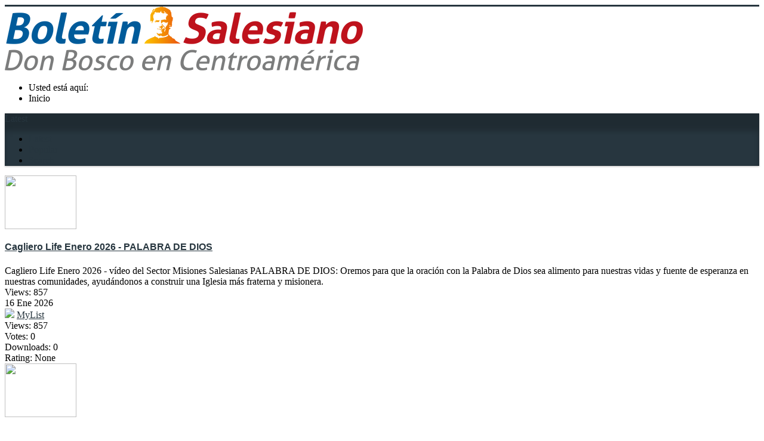

--- FILE ---
content_type: text/html; charset=utf-8
request_url: https://www.boletinsalesiano.info/component/videoflow/latest
body_size: 5776
content:
<!DOCTYPE html>
<html xmlns="http://www.w3.org/1999/xhtml" xml:lang="es-es" lang="es-es" dir="ltr">
<head>
    <script src="//e.issuu.com/embed.js"></script>
	<meta name="viewport" content="width=device-width, initial-scale=1.0" />
	  <base href="https://www.boletinsalesiano.info/component/videoflow/latest" />
  <meta http-equiv="content-type" content="text/html; charset=utf-8" />
  <meta name="keywords" content="latest media, video, watch, share, rate" />
  <meta name="description" content="Latest media - view, comment, share" />
  <meta name="generator" content="VideoFlow Multimedia System V.1.2.2" />
  <title>Latest media</title>
  <link rel="stylesheet" href="https://www.boletinsalesiano.info/components/com_videoflow/views/videoflow/tmpl/css/videoflow.css" type="text/css" />
  <link rel="stylesheet" href="https://www.boletinsalesiano.info/components/com_videoflow/views/videoflow/tmpl/colorbox/classic/colorbox.css" type="text/css" />
  <link rel="stylesheet" href="https://www.boletinsalesiano.info/components/com_videoflow/views/videoflow/tmpl/css/simple.css" type="text/css" />
  <link rel="stylesheet" href="/templates/protostar/css/grid.css" type="text/css" />
  <link rel="stylesheet" href="/templates/protostar/css/template.css" type="text/css" />
  <link rel="stylesheet" href="/templates/protostar/fonts/roboto/roboto.css" type="text/css" />
  <link rel="stylesheet" href="/templates/protostar/css/font-awesome.min.css" type="text/css" />
  <link rel="stylesheet" href="/templates/protostar/css/style.css?v=1.5" type="text/css" />
  <style type="text/css">
.vf_thumb, .vf_dthumb {
         width:120px;
         height:90px; 
         position:relative;         
        }
@media (min-width: 480px) and (max-width: 767px) {
   .vfmobtitle {
   width: 60% !important;
   float:left !important;
   }
   
   .vfmobthumb {
   width: 30% !important;
   float:left !important;
   margin-right: 20px
   }
   
  .vf_thumb {
   width: 100%;
   max-width:120px;
   height:auto;
   float:left; 
   position:relative;   
  }
  
  .vfinfolist{
  width:50%;
  float:left;
  }
}
  
@media (max-width: 479px){
  
  .vfmess{
  width: 80%;
  }
  
  .vf_thumb {
   width:100%;
   max-width:240px;
   height:auto; 
   align:left; 
   position:relative;   
  }
  
  .vf_rating{
  clear:both;
  float:left;
  margin:auto;
  text-align:center;
  width:100%;
  }
  
  .mod_vfshare{
  text-align:center;
  width:48%
  margin: 0px;
  }
  
  .vfinfolist{
  width:50%;
  float:left;
  }
  
  .vfleft{
  float:left;
  margin-left:0px;
  }
  
  .vfright{
  float:right;
  margin-right: 0px;
  }
  
  #vfrate{
  float:left;
  }
  
  #vfresp{
  float:right;
  }
  
  .vfnophone, .vjs-volume-control, .vjs-mute-control, .vjs-fullscreen-control {
  display: none;
  width: 0px !important;
  }
  
  .vfw90{
  width:100%;
  }
}
  </style>
  <script src="https://www.boletinsalesiano.info/components/com_videoflow/utilities/js/fupload.js" type="text/javascript"></script>
  <script src="/media/jui/js/jquery.min.js" type="text/javascript"></script>
  <script src="/media/jui/js/jquery-noconflict.js" type="text/javascript"></script>
  <script src="/media/jui/js/jquery-migrate.min.js" type="text/javascript"></script>
  <script src="/media/jui/js/bootstrap.min.js" type="text/javascript"></script>
  <script src="https://www.boletinsalesiano.info/components/com_videoflow/views/videoflow/tmpl/colorbox/jquery.vfstyle.js" type="text/javascript"></script>
  <script src="https://www.boletinsalesiano.info/components/com_videoflow/views/videoflow/tmpl/colorbox/jquery.colorbox.js" type="text/javascript"></script>
  <script src="/templates/protostar/js/template.js" type="text/javascript"></script>
  <script type="text/javascript">

      jQuery(document).ready(function() {
      jQuery('a.vf_mbox').colorbox({rel:'vf_mbox', current:'{current}/{total}', previous:'Previous', next:'Next', close:'Close', scrolling:false, iframe:true, vfstylePlugin:true,applyStyle:true, innerWidth:648, innerHeight:420});
      jQuery('a.vmodal-vflow').colorbox({current:'{current}/{total}', previous:'Previous', next:'Next', close:'Close', scrolling:true, iframe:true, innerWidth:648, innerHeight:420});});jQuery(document).ready(function(){
	jQuery('.hasTooltip').tooltip({"html": true,"container": "body"});
});
  </script>

				<link href='//fonts.googleapis.com/css?family=Open+Sans:400,600,700,800,300' rel='stylesheet' type='text/css' />
		<style type="text/css">
			h1,h2,h3,h4,h5,h6,.site-title{
				font-family: 'Open Sans:400,600,700,800,300', sans-serif;
			}
		</style>
				<style type="text/css">
		body.site
		{
			border-top: 3px solid #27363f;
			background-color: #ffffff		}
		a
		{
			color: #27363f;
		}
		.navbar-inner, .nav-list > .active > a, .nav-list > .active > a:hover, .dropdown-menu li > a:hover, .dropdown-menu .active > a, .dropdown-menu .active > a:hover, .nav-pills > .active > a, .nav-pills > .active > a:hover,
		.btn-primary
		{
			background: #27363f;
		}
		.navbar-inner
		{
			-moz-box-shadow: 0 1px 3px rgba(0, 0, 0, .25), inset 0 -1px 0 rgba(0, 0, 0, .1), inset 0 30px 10px rgba(0, 0, 0, .2);
			-webkit-box-shadow: 0 1px 3px rgba(0, 0, 0, .25), inset 0 -1px 0 rgba(0, 0, 0, .1), inset 0 30px 10px rgba(0, 0, 0, .2);
			box-shadow: 0 1px 3px rgba(0, 0, 0, .25), inset 0 -1px 0 rgba(0, 0, 0, .1), inset 0 30px 10px rgba(0, 0, 0, .2);
		}
	</style>
		<!--[if lt IE 9]>
		<script src="/media/jui/js/html5.js"></script>
	<![endif]-->

<link rel="shortcut icon" href="/favicon.png" type="image/png" />
  
<!-- Global site tag (gtag.js) - Google Analytics -->
<script async src="https://www.googletagmanager.com/gtag/js?id=UA-19196598-2"></script>

  <script>
window.dataLayer = window.dataLayer || [];
function gtag(){dataLayer.push(arguments);}
gtag('js', new Date());
gtag('config', 'UA-19196598-2');
gtag('config', 'G-HYQ6RVQR90');
gtag('config', 'G-G6FN0J3VS3');
</script>
  

<!-- BEGIN Advanced Google Analytics - http://deconf.com/advanced-google-analytics-joomla/ -->

<script type="text/javascript">
  (function(i,s,o,g,r,a,m){i['GoogleAnalyticsObject']=r;i[r]=i[r]||function(){
  (i[r].q=i[r].q||[]).push(arguments)},i[r].l=1*new Date();a=s.createElement(o),
  m=s.getElementsByTagName(o)[0];a.async=1;a.src=g;m.parentNode.insertBefore(a,m)
  })(window,document,'script','//www.google-analytics.com/analytics.js','ga');
  ga('create', 'G-G6FN0J3VS3', 'auto');  
  
ga('require', 'displayfeatures');
ga('send', 'pageview');
</script>
<!-- END Advanced Google Analytics -->


</head>
<script>
  (function(i,s,o,g,r,a,m){i['GoogleAnalyticsObject']=r;i[r]=i[r]||function(){
  (i[r].q=i[r].q||[]).push(arguments)},i[r].l=1*new Date();a=s.createElement(o),
  m=s.getElementsByTagName(o)[0];a.async=1;a.src=g;m.parentNode.insertBefore(a,m)
  })(window,document,'script','//www.google-analytics.com/analytics.js','ga');

  ga('create', 'UA-19196598-2', 'auto');
  ga('send', 'pageview');

</script>
<body class="site com_videoflow view- layout-simple task-latest">
<div id="fb-root"></div>
<script>(function(d, s, id) {
  var js, fjs = d.getElementsByTagName(s)[0];
  if (d.getElementById(id)) return;
  js = d.createElement(s); js.id = id;
  js.src = "//connect.facebook.net/es_LA/sdk.js#xfbml=1&version=v2.4&appId=248490385188768";
  fjs.parentNode.insertBefore(js, fjs);
}(document, 'script', 'facebook-jssdk'));</script>
	<!-- Body -->
	<div class="body">
		<div class="container">
			<!-- Header -->
			<header class="header" role="banner">
				<div class="header-inner clearfix">
					<a class="brand pull-left" href="/">
						<img src="https://www.boletinsalesiano.info/images/logo.png" alt="Boletín Salesiano" />											</a>
					<div class="header-search pull-right">
						
					</div>
				</div>
			</header>
							<nav class="navigation" role="navigation">
					<div class="navbar pull-left">
						<a class="btn btn-navbar collapsed" data-toggle="collapse" data-target=".nav-collapse">
							<span class="icon-bar"></span>
							<span class="icon-bar"></span>
							<span class="icon-bar"></span>
						</a>
					</div>
					<div class="nav-collapse">
						
<ul itemscope itemtype="http://schema.org/BreadcrumbList" class="breadcrumb">
			<li class="active">
			Usted está aquí: &#160;
		</li>
	
				<li itemprop="itemListElement" itemscope itemtype="http://schema.org/ListItem" class="active">
				<span itemprop="name">
					Inicio				</span>
				<meta itemprop="position" content="1">
			</li>
		</ul>

					</div>
				</nav>
						
			<div class="row-fluid">
								<main id="content" role="main" class="span12">
					<!-- Begin Content -->
					
					<div id="system-message-container">
	</div>

					<!-- VideoFlow Main Container-->
<div class="container-fluid">
  <div class="row-fluid">
      <!-- VideoFlow content area -->  
		<div class="span12">  
         <div id="vmess" class="vfmess"></div>     
        <!-- VideoFlow header and navigation -->  
    <!-- Start menu 1 -->	    
             <div class="navbar"> 
          <div class="navbar-inner">
            <div class="container-fluid"> 
                                <a class="brand hidden-desktop">Latest</a>
                    
                <a class="btn btn-navbar" data-toggle="collapse" data-target=".nav-collapse">
                  <span class="icon-bar"></span>
                  <span class="icon-bar"></span>
                  <span class="icon-bar"></span>
                </a>
                <div class="nav-collapse collapse" role="navigation">
				 <ul class="nav"><li class="active" ><a href="https://www.boletinsalesiano.info/index.php?option=com_videoflow&task=latest&layout=simple">Latest</a></li><li class="" ><a href="https://www.boletinsalesiano.info/index.php?option=com_videoflow&task=popular&layout=simple">Popular</a></li><li class="" ><a href="https://www.boletinsalesiano.info/index.php?option=com_videoflow&task=search&layout=simple">Search</a></li></ul>              </div>
			</div>
		  </div>
		</div>
	  
		<!-- End menu 1 -->
		<!-- Start Menu 2 --> 
		    <!-- End Menu2 --> 
 
		<!-- Start banner section-->
			
    <!-- End banner section -->
<!-- End VideoFlow header and navigation-->
					               
    <!-- START ITEM BOX -->
		<div class="row-fluid vfitem-margin-b"> 
			<div class="span3 vfmobthumb" style="position:relative;">
					 <a href="/component/videoflow/play/785-cagliero-life-enero-2026-palabra-de-dios?tmpl=component&amp;layout=lightbox" rel="width:648,height:420" id="vf_mbox1000000" class="vf_mbox" title="Cagliero Life Enero 2026 - PALABRA DE DIOS">
                   <div class="vf_thumb"><img class="vf_thumb thumbnail" src="http://img.youtube.com/vi/UjjPrbTuWfg/0.jpg"/></div>
                   <div class="vflowBoxDesc vf_mbox1000000"></div></a>			</div>
			<div class="span7">
				<div class="vfpfix">
						<div>
							<h4 class="vftopmargin0">
								<a href="/component/videoflow/latest/785-cagliero-life-enero-2026-palabra-de-dios" >Cagliero Life Enero 2026 - PALABRA DE DIOS</a>							</h4> 
						</div>
					<div class="clearfix vfjustify">
						Cagliero Life Enero 2026 - vídeo del Sector Misiones Salesianas PALABRA DE DIOS: Oremos para que la oración con la Palabra de Dios sea alimento para nuestras vidas y fuente de esperanza en nuestras comunidades, ayudándonos a construir una Iglesia más fraterna y misionera.						
					</div>
					<div class="row-fluid visible-phone muted">
											<div class="vfhalf pull-left">
							Views:							857						</div>
										</div>
					<div class="row-fluid muted">
											<div class="vfhalf pull-left"> 
							16 Ene 2026						</div>
											<div class="vfhalf pull-left">
							<img class="vf_tools_icons" src="https://www.boletinsalesiano.info/components/com_videoflow/views/videoflow/tmpl/images/tools/grey/add.gif" />
							<a href="/component/videoflow/add/785-cagliero-life-enero-2026-palabra-de-dios" class="vmodal-vflow" "data-width="600" data-height="400" >
							MyList							</a>
						</div>
										</div>
				</div>
			</div>
			 
				<div class="span2 hidden-phone muted">
											<div class="clearfix">
							<font class="vflist6">
							Views:							</font>
							<font class="vflist5">
							857							</font>
						</div>
											<div class="clearfix">
							<font class="vflist6">
							Votes:							</font>
							<font class="vflist5">
							0							</font>
						</div>
											<div class="clearfix">
							<font class="vflist6">
							Downloads:							</font>
							<font class="vflist5">
							0							</font>
						</div>
											<div class="clearfix">
							<font class="vflist6">
							 Rating:							</font>
							<font class="vflist5">
							 None 
							</font>
						</div>
									</div>
					</div>	        
         <!--END ITEM BOX-->
	    <!-- START ITEM BOX -->
		<div class="row-fluid vfitem-margin-b"> 
			<div class="span3 vfmobthumb" style="position:relative;">
					 <a href="/component/videoflow/play/784-cagliero-life-diciembre-2025-relanzar-la-paz?tmpl=component&amp;layout=lightbox" rel="width:648,height:420" id="vf_mbox1000001" class="vf_mbox" title="Cagliero Life Diciembre 2025 - RELANZAR LA PAZ">
                   <div class="vf_thumb"><img class="vf_thumb thumbnail" src="http://img.youtube.com/vi/ZGGpCyWs_zY/0.jpg"/></div>
                   <div class="vflowBoxDesc vf_mbox1000001"></div></a>			</div>
			<div class="span7">
				<div class="vfpfix">
						<div>
							<h4 class="vftopmargin0">
								<a href="/component/videoflow/latest/784-cagliero-life-diciembre-2025-relanzar-la-paz" >Cagliero Life Diciembre 2025 - RELANZAR LA PAZ</a>							</h4> 
						</div>
					<div class="clearfix vfjustify">
						Cagliero Life Diciembre 2025 - vídeo Misiones Salesianas RELANZAR LA PAZ Relancemos la paz, transformando nuestras presencias salesianas en faros de esperanza para el mundo.						
					</div>
					<div class="row-fluid visible-phone muted">
											<div class="vfhalf pull-left">
							Views:							4714						</div>
										</div>
					<div class="row-fluid muted">
											<div class="vfhalf pull-left"> 
							10 Dic 2025						</div>
											<div class="vfhalf pull-left">
							<img class="vf_tools_icons" src="https://www.boletinsalesiano.info/components/com_videoflow/views/videoflow/tmpl/images/tools/grey/add.gif" />
							<a href="/component/videoflow/add/784-cagliero-life-diciembre-2025-relanzar-la-paz" class="vmodal-vflow" "data-width="600" data-height="400" >
							MyList							</a>
						</div>
										</div>
				</div>
			</div>
			 
				<div class="span2 hidden-phone muted">
											<div class="clearfix">
							<font class="vflist6">
							Views:							</font>
							<font class="vflist5">
							4714							</font>
						</div>
											<div class="clearfix">
							<font class="vflist6">
							Votes:							</font>
							<font class="vflist5">
							0							</font>
						</div>
											<div class="clearfix">
							<font class="vflist6">
							Downloads:							</font>
							<font class="vflist5">
							0							</font>
						</div>
											<div class="clearfix">
							<font class="vflist6">
							 Rating:							</font>
							<font class="vflist5">
							 None 
							</font>
						</div>
									</div>
					</div>	        
         <!--END ITEM BOX-->
	    <!-- START ITEM BOX -->
		<div class="row-fluid vfitem-margin-b"> 
			<div class="span3 vfmobthumb" style="position:relative;">
					 <a href="/component/videoflow/play/783-cagliero-life-noviembre-2025-repensar-el-espiritu-misionero?tmpl=component&amp;layout=lightbox" rel="width:648,height:420" id="vf_mbox1000002" class="vf_mbox" title="Cagliero Life Noviembre 2025 - REPENSAR el ESPÍRITU MISIONERO">
                   <div class="vf_thumb"><img class="vf_thumb thumbnail" src="http://img.youtube.com/vi/PN5WA0eRV_Y/0.jpg"/></div>
                   <div class="vflowBoxDesc vf_mbox1000002"></div></a>			</div>
			<div class="span7">
				<div class="vfpfix">
						<div>
							<h4 class="vftopmargin0">
								<a href="/component/videoflow/latest/783-cagliero-life-noviembre-2025-repensar-el-espiritu-misionero" >Cagliero Life Noviembre 2025 - REPENSAR el ESPÍRITU MISIONERO</a>							</h4> 
						</div>
					<div class="clearfix vfjustify">
						Cagliero Life Noviembre 2025 -REPENSAR el ESPÍRITU MISIONERO Este mes rezamos por nuestros nuevos misioneros. Repensemos la misión y redescubramos el amor apasionado que hace que cada salesiano sea un misionero, llevando el fuego de Don Bosco en nuestros corazones.<br />
						
					</div>
					<div class="row-fluid visible-phone muted">
											<div class="vfhalf pull-left">
							Views:							5074						</div>
										</div>
					<div class="row-fluid muted">
											<div class="vfhalf pull-left"> 
							14 Nov 2025						</div>
											<div class="vfhalf pull-left">
							<img class="vf_tools_icons" src="https://www.boletinsalesiano.info/components/com_videoflow/views/videoflow/tmpl/images/tools/grey/add.gif" />
							<a href="/component/videoflow/add/783-cagliero-life-noviembre-2025-repensar-el-espiritu-misionero" class="vmodal-vflow" "data-width="600" data-height="400" >
							MyList							</a>
						</div>
										</div>
				</div>
			</div>
			 
				<div class="span2 hidden-phone muted">
											<div class="clearfix">
							<font class="vflist6">
							Views:							</font>
							<font class="vflist5">
							5074							</font>
						</div>
											<div class="clearfix">
							<font class="vflist6">
							Votes:							</font>
							<font class="vflist5">
							0							</font>
						</div>
											<div class="clearfix">
							<font class="vflist6">
							Downloads:							</font>
							<font class="vflist5">
							0							</font>
						</div>
											<div class="clearfix">
							<font class="vflist6">
							 Rating:							</font>
							<font class="vflist5">
							 None 
							</font>
						</div>
									</div>
					</div>	        
         <!--END ITEM BOX-->
	    <!-- START ITEM BOX -->
		<div class="row-fluid vfitem-margin-b"> 
			<div class="span3 vfmobthumb" style="position:relative;">
					 <a href="/component/videoflow/play/782-ans-news-video-septiembre-de-2025-es?tmpl=component&amp;layout=lightbox" rel="width:648,height:420" id="vf_mbox1000003" class="vf_mbox" title="ANS NEWS VÍDEO - SEPTIEMBRE DE 2025 | ES">
                   <div class="vf_thumb"><img class="vf_thumb thumbnail" src="http://img.youtube.com/vi/e3GW2pCLIw4/0.jpg"/></div>
                   <div class="vflowBoxDesc vf_mbox1000003"></div></a>			</div>
			<div class="span7">
				<div class="vfpfix">
						<div>
							<h4 class="vftopmargin0">
								<a href="/component/videoflow/latest/782-ans-news-video-septiembre-de-2025-es" >ANS NEWS VÍDEO - SEPTIEMBRE DE 2025 | ES</a>							</h4> 
						</div>
					<div class="clearfix vfjustify">
						Bienvenidos a la edición de septiembre del vídeo ANS News con interesantes noticias del mundo salesiano.						
					</div>
					<div class="row-fluid visible-phone muted">
											<div class="vfhalf pull-left">
							Views:							13659						</div>
										</div>
					<div class="row-fluid muted">
											<div class="vfhalf pull-left"> 
							14 Oct 2025						</div>
											<div class="vfhalf pull-left">
							<img class="vf_tools_icons" src="https://www.boletinsalesiano.info/components/com_videoflow/views/videoflow/tmpl/images/tools/grey/add.gif" />
							<a href="/component/videoflow/add/782-ans-news-video-septiembre-de-2025-es" class="vmodal-vflow" "data-width="600" data-height="400" >
							MyList							</a>
						</div>
										</div>
				</div>
			</div>
			 
				<div class="span2 hidden-phone muted">
											<div class="clearfix">
							<font class="vflist6">
							Views:							</font>
							<font class="vflist5">
							13659							</font>
						</div>
											<div class="clearfix">
							<font class="vflist6">
							Votes:							</font>
							<font class="vflist5">
							0							</font>
						</div>
											<div class="clearfix">
							<font class="vflist6">
							Downloads:							</font>
							<font class="vflist5">
							0							</font>
						</div>
											<div class="clearfix">
							<font class="vflist6">
							 Rating:							</font>
							<font class="vflist5">
							 None 
							</font>
						</div>
									</div>
					</div>	        
         <!--END ITEM BOX-->
	    <!-- START ITEM BOX -->
		<div class="row-fluid vfitem-margin-b"> 
			<div class="span3 vfmobthumb" style="position:relative;">
					 <a href="/component/videoflow/play/781-cagliero-life-octubre-2025-tradiciones?tmpl=component&amp;layout=lightbox" rel="width:648,height:420" id="vf_mbox1000004" class="vf_mbox" title="Cagliero Life Octubre 2025 - TRADICIONES">
                   <div class="vf_thumb"><img class="vf_thumb thumbnail" src="http://img.youtube.com/vi/e1d81zbD1Gs/0.jpg"/></div>
                   <div class="vflowBoxDesc vf_mbox1000004"></div></a>			</div>
			<div class="span7">
				<div class="vfpfix">
						<div>
							<h4 class="vftopmargin0">
								<a href="/component/videoflow/latest/781-cagliero-life-octubre-2025-tradiciones" >Cagliero Life Octubre 2025 - TRADICIONES</a>							</h4> 
						</div>
					<div class="clearfix vfjustify">
						Cagliero Life Octubre 2025 -Dar Gracias: TRADICIONES. Oremos por nuestra familia salesiana para que sigamos construyendo juntos puentes de entendimiento.						
					</div>
					<div class="row-fluid visible-phone muted">
											<div class="vfhalf pull-left">
							Views:							2889						</div>
										</div>
					<div class="row-fluid muted">
											<div class="vfhalf pull-left"> 
							09 Oct 2025						</div>
											<div class="vfhalf pull-left">
							<img class="vf_tools_icons" src="https://www.boletinsalesiano.info/components/com_videoflow/views/videoflow/tmpl/images/tools/grey/add.gif" />
							<a href="/component/videoflow/add/781-cagliero-life-octubre-2025-tradiciones" class="vmodal-vflow" "data-width="600" data-height="400" >
							MyList							</a>
						</div>
										</div>
				</div>
			</div>
			 
				<div class="span2 hidden-phone muted">
											<div class="clearfix">
							<font class="vflist6">
							Views:							</font>
							<font class="vflist5">
							2889							</font>
						</div>
											<div class="clearfix">
							<font class="vflist6">
							Votes:							</font>
							<font class="vflist5">
							0							</font>
						</div>
											<div class="clearfix">
							<font class="vflist6">
							Downloads:							</font>
							<font class="vflist5">
							0							</font>
						</div>
											<div class="clearfix">
							<font class="vflist6">
							 Rating:							</font>
							<font class="vflist5">
							 None 
							</font>
						</div>
									</div>
					</div>	        
         <!--END ITEM BOX-->
	    <!-- START ITEM BOX -->
		<div class="row-fluid vfitem-margin-b"> 
			<div class="span3 vfmobthumb" style="position:relative;">
					 <a href="/component/videoflow/play/780-cagliero-life-septiembre-2025-relaciones?tmpl=component&amp;layout=lightbox" rel="width:648,height:420" id="vf_mbox1000005" class="vf_mbox" title="Cagliero Life Septiembre 2025 - RELACIONES">
                   <div class="vf_thumb"><img class="vf_thumb thumbnail" src="http://img.youtube.com/vi/JzuHbyMMv90/0.jpg"/></div>
                   <div class="vflowBoxDesc vf_mbox1000005"></div></a>			</div>
			<div class="span7">
				<div class="vfpfix">
						<div>
							<h4 class="vftopmargin0">
								<a href="/component/videoflow/latest/780-cagliero-life-septiembre-2025-relaciones" >Cagliero Life Septiembre 2025 - RELACIONES</a>							</h4> 
						</div>
					<div class="clearfix vfjustify">
						Cagliero Life Septiembre 2025 - vídeo del Sector para las Misiones Salesianas Relanzar: RELACIONES ¿Cómo vivirá el amor a través de ti hoy?						
					</div>
					<div class="row-fluid visible-phone muted">
											<div class="vfhalf pull-left">
							Views:							14872						</div>
										</div>
					<div class="row-fluid muted">
											<div class="vfhalf pull-left"> 
							19 Sep 2025						</div>
											<div class="vfhalf pull-left">
							<img class="vf_tools_icons" src="https://www.boletinsalesiano.info/components/com_videoflow/views/videoflow/tmpl/images/tools/grey/add.gif" />
							<a href="/component/videoflow/add/780-cagliero-life-septiembre-2025-relaciones" class="vmodal-vflow" "data-width="600" data-height="400" >
							MyList							</a>
						</div>
										</div>
				</div>
			</div>
			 
				<div class="span2 hidden-phone muted">
											<div class="clearfix">
							<font class="vflist6">
							Views:							</font>
							<font class="vflist5">
							14872							</font>
						</div>
											<div class="clearfix">
							<font class="vflist6">
							Votes:							</font>
							<font class="vflist5">
							0							</font>
						</div>
											<div class="clearfix">
							<font class="vflist6">
							Downloads:							</font>
							<font class="vflist5">
							0							</font>
						</div>
											<div class="clearfix">
							<font class="vflist6">
							 Rating:							</font>
							<font class="vflist5">
							 None 
							</font>
						</div>
									</div>
					</div>	        
         <!--END ITEM BOX-->
	    <!-- START ITEM BOX -->
		<div class="row-fluid vfitem-margin-b"> 
			<div class="span3 vfmobthumb" style="position:relative;">
					 <a href="/component/videoflow/play/779-encuentro-de-formandos-salesianos-2025?tmpl=component&amp;layout=lightbox" rel="width:648,height:420" id="vf_mbox1000006" class="vf_mbox" title="Encuentro de formandos salesianos 2025">
                   <div class="vf_thumb"><img class="vf_thumb thumbnail" src="http://img.youtube.com/vi/-mPHCmLjVzg/0.jpg"/></div>
                   <div class="vflowBoxDesc vf_mbox1000006"></div></a>			</div>
			<div class="span7">
				<div class="vfpfix">
						<div>
							<h4 class="vftopmargin0">
								<a href="/component/videoflow/latest/779-encuentro-de-formandos-salesianos-2025" >Encuentro de formandos salesianos 2025</a>							</h4> 
						</div>
					<div class="clearfix vfjustify">
						Así fue el encuentro entre los jóvenes a SDB, FMA y HDS de Centroamérica.#Salesianos #FamiliaSalesiana #Vocación #VocaciónSalesiana						
					</div>
					<div class="row-fluid visible-phone muted">
											<div class="vfhalf pull-left">
							Views:							14999						</div>
										</div>
					<div class="row-fluid muted">
											<div class="vfhalf pull-left"> 
							01 Sep 2025						</div>
											<div class="vfhalf pull-left">
							<img class="vf_tools_icons" src="https://www.boletinsalesiano.info/components/com_videoflow/views/videoflow/tmpl/images/tools/grey/add.gif" />
							<a href="/component/videoflow/add/779-encuentro-de-formandos-salesianos-2025" class="vmodal-vflow" "data-width="600" data-height="400" >
							MyList							</a>
						</div>
										</div>
				</div>
			</div>
			 
				<div class="span2 hidden-phone muted">
											<div class="clearfix">
							<font class="vflist6">
							Views:							</font>
							<font class="vflist5">
							14999							</font>
						</div>
											<div class="clearfix">
							<font class="vflist6">
							Votes:							</font>
							<font class="vflist5">
							0							</font>
						</div>
											<div class="clearfix">
							<font class="vflist6">
							Downloads:							</font>
							<font class="vflist5">
							0							</font>
						</div>
											<div class="clearfix">
							<font class="vflist6">
							 Rating:							</font>
							<font class="vflist5">
							 None 
							</font>
						</div>
									</div>
					</div>	        
         <!--END ITEM BOX-->
	    <!-- START ITEM BOX -->
		<div class="row-fluid vfitem-margin-b"> 
			<div class="span3 vfmobthumb" style="position:relative;">
					 <a href="/component/videoflow/play/778-cagliero-life-agosto-2025-convivencia?tmpl=component&amp;layout=lightbox" rel="width:648,height:420" id="vf_mbox1000007" class="vf_mbox" title="Cagliero Life Agosto 2025 - CONVIVENCIA">
                   <div class="vf_thumb"><img class="vf_thumb thumbnail" src="http://img.youtube.com/vi/_-SC1WAq-JE/0.jpg"/></div>
                   <div class="vflowBoxDesc vf_mbox1000007"></div></a>			</div>
			<div class="span7">
				<div class="vfpfix">
						<div>
							<h4 class="vftopmargin0">
								<a href="/component/videoflow/latest/778-cagliero-life-agosto-2025-convivencia" >Cagliero Life Agosto 2025 - CONVIVENCIA</a>							</h4> 
						</div>
					<div class="clearfix vfjustify">
						Cagliero Life Agosto 2025 - vídeo del Sector para las Misiones Salesianas Repensar: CONVIVENCIA¿Dónde veo los retos y oportunidades para la convivencia? 						
					</div>
					<div class="row-fluid visible-phone muted">
											<div class="vfhalf pull-left">
							Views:							5186						</div>
										</div>
					<div class="row-fluid muted">
											<div class="vfhalf pull-left"> 
							11 Ago 2025						</div>
											<div class="vfhalf pull-left">
							<img class="vf_tools_icons" src="https://www.boletinsalesiano.info/components/com_videoflow/views/videoflow/tmpl/images/tools/grey/add.gif" />
							<a href="/component/videoflow/add/778-cagliero-life-agosto-2025-convivencia" class="vmodal-vflow" "data-width="600" data-height="400" >
							MyList							</a>
						</div>
										</div>
				</div>
			</div>
			 
				<div class="span2 hidden-phone muted">
											<div class="clearfix">
							<font class="vflist6">
							Views:							</font>
							<font class="vflist5">
							5186							</font>
						</div>
											<div class="clearfix">
							<font class="vflist6">
							Votes:							</font>
							<font class="vflist5">
							0							</font>
						</div>
											<div class="clearfix">
							<font class="vflist6">
							Downloads:							</font>
							<font class="vflist5">
							0							</font>
						</div>
											<div class="clearfix">
							<font class="vflist6">
							 Rating:							</font>
							<font class="vflist5">
							 None 
							</font>
						</div>
									</div>
					</div>	        
         <!--END ITEM BOX-->
	    <!-- START ITEM BOX -->
		<div class="row-fluid vfitem-margin-b"> 
			<div class="span3 vfmobthumb" style="position:relative;">
					 <a href="/component/videoflow/play/777-cagliero-life-julio-2025-discernimiento?tmpl=component&amp;layout=lightbox" rel="width:648,height:420" id="vf_mbox1000008" class="vf_mbox" title="Cagliero Life Julio 2025 -  DISCERNIMIENTO">
                   <div class="vf_thumb"><img class="vf_thumb thumbnail" src="http://img.youtube.com/vi/lWrlVGJRVJ8/0.jpg"/></div>
                   <div class="vflowBoxDesc vf_mbox1000008"></div></a>			</div>
			<div class="span7">
				<div class="vfpfix">
						<div>
							<h4 class="vftopmargin0">
								<a href="/component/videoflow/latest/777-cagliero-life-julio-2025-discernimiento" >Cagliero Life Julio 2025 -  DISCERNIMIENTO</a>							</h4> 
						</div>
					<div class="clearfix vfjustify">
						Cagliero Life Julio 2025 - Sector para las Misiones Salesianas. Dar Gracias: DISCERNIMIENTO Intenta preguntarte: ¿Según qué criterios hago mi discernimiento?						
					</div>
					<div class="row-fluid visible-phone muted">
											<div class="vfhalf pull-left">
							Views:							13543						</div>
										</div>
					<div class="row-fluid muted">
											<div class="vfhalf pull-left"> 
							11 Jul 2025						</div>
											<div class="vfhalf pull-left">
							<img class="vf_tools_icons" src="https://www.boletinsalesiano.info/components/com_videoflow/views/videoflow/tmpl/images/tools/grey/add.gif" />
							<a href="/component/videoflow/add/777-cagliero-life-julio-2025-discernimiento" class="vmodal-vflow" "data-width="600" data-height="400" >
							MyList							</a>
						</div>
										</div>
				</div>
			</div>
			 
				<div class="span2 hidden-phone muted">
											<div class="clearfix">
							<font class="vflist6">
							Views:							</font>
							<font class="vflist5">
							13543							</font>
						</div>
											<div class="clearfix">
							<font class="vflist6">
							Votes:							</font>
							<font class="vflist5">
							0							</font>
						</div>
											<div class="clearfix">
							<font class="vflist6">
							Downloads:							</font>
							<font class="vflist5">
							0							</font>
						</div>
											<div class="clearfix">
							<font class="vflist6">
							 Rating:							</font>
							<font class="vflist5">
							 None 
							</font>
						</div>
									</div>
					</div>	        
         <!--END ITEM BOX-->
	    <!-- START ITEM BOX -->
		<div class="row-fluid vfitem-margin-b"> 
			<div class="span3 vfmobthumb" style="position:relative;">
					 <a href="/component/videoflow/play/776-cagliero-life-junio-2025-compasion?tmpl=component&amp;layout=lightbox" rel="width:648,height:420" id="vf_mbox1000009" class="vf_mbox" title="Cagliero Life Junio 2025 - COMPASIÓN">
                   <div class="vf_thumb"><img class="vf_thumb thumbnail" src="http://img.youtube.com/vi/Y3dirOiTTwM/0.jpg"/></div>
                   <div class="vflowBoxDesc vf_mbox1000009"></div></a>			</div>
			<div class="span7">
				<div class="vfpfix">
						<div>
							<h4 class="vftopmargin0">
								<a href="/component/videoflow/latest/776-cagliero-life-junio-2025-compasion" >Cagliero Life Junio 2025 - COMPASIÓN</a>							</h4> 
						</div>
					<div class="clearfix vfjustify">
						Cagliero Life Junio 2025 - vídeo para las Misiones Salesianas Relanzar: COMPASIÓN<br />
¿Cómo puedo expresar compasión y mostrar misericordia a los demás?						
					</div>
					<div class="row-fluid visible-phone muted">
											<div class="vfhalf pull-left">
							Views:							21659						</div>
										</div>
					<div class="row-fluid muted">
											<div class="vfhalf pull-left"> 
							11 Jun 2025						</div>
											<div class="vfhalf pull-left">
							<img class="vf_tools_icons" src="https://www.boletinsalesiano.info/components/com_videoflow/views/videoflow/tmpl/images/tools/grey/add.gif" />
							<a href="/component/videoflow/add/776-cagliero-life-junio-2025-compasion" class="vmodal-vflow" "data-width="600" data-height="400" >
							MyList							</a>
						</div>
										</div>
				</div>
			</div>
			 
				<div class="span2 hidden-phone muted">
											<div class="clearfix">
							<font class="vflist6">
							Views:							</font>
							<font class="vflist5">
							21659							</font>
						</div>
											<div class="clearfix">
							<font class="vflist6">
							Votes:							</font>
							<font class="vflist5">
							0							</font>
						</div>
											<div class="clearfix">
							<font class="vflist6">
							Downloads:							</font>
							<font class="vflist5">
							0							</font>
						</div>
											<div class="clearfix">
							<font class="vflist6">
							 Rating:							</font>
							<font class="vflist5">
							 None 
							</font>
						</div>
									</div>
					</div>	        
         <!--END ITEM BOX-->
	


</div>
</div>

<div class="row-fluid">
    <div id="vffooter" class="span12">
    <ul class="pagination-list"><li class="disabled"><a><span class="icon-first"></span></a></li><li class="disabled"><a><span class="icon-previous"></span></a></li><li class="active hidden-phone"><a>1</a></li><li class="hidden-phone"><a title="2" href="/component/videoflow/latest?start=10" class="pagenav">2</a></li><li class="hidden-phone"><a title="3" href="/component/videoflow/latest?start=20" class="pagenav">3</a></li><li class="hidden-phone"><a title="4" href="/component/videoflow/latest?start=30" class="pagenav">4</a></li><li class="hidden-phone"><a title="5" href="/component/videoflow/latest?start=40" class="pagenav">...</a></li><li class="hidden-phone"><a title="6" href="/component/videoflow/latest?start=50" class="pagenav">6</a></li><li class="hidden-phone"><a title="7" href="/component/videoflow/latest?start=60" class="pagenav">7</a></li><li class="hidden-phone"><a title="8" href="/component/videoflow/latest?start=70" class="pagenav">8</a></li><li class="hidden-phone"><a title="9" href="/component/videoflow/latest?start=80" class="pagenav">9</a></li><li class="hidden-phone"><a title="10" href="/component/videoflow/latest?start=90" class="pagenav">10</a></li><li><a title="Siguiente" href="/component/videoflow/latest?start=10" class="pagenav"><span class="icon-next"></span></a></li><li><a title="Fin" href="/component/videoflow/latest?start=740" class="pagenav"><span class="icon-last"></span></a></li></ul>&nbsp;&nbsp;Página 1 de 75<div class="vfcredit muted">Powered by <a href="http://www.videoflow.tv">VideoFlow</a></div>    </div>
  </div>
</div>



					
					<!-- End Content -->
				</main>
							</div>
		</div>
	</div>
	<!-- Footer -->
	<footer class="footer" role="contentinfo">
		<div class="container">
			

<div class="custom"  >
	<table class="tbl_footer2" style="width: 100%;" cellpadding="7">
<tbody>
<tr>
<td class="gray" style="width: 325px;" align="center" valign="top">
<p><span style="font-size: 14pt;">Cont&aacute;ctanos</span></p>
<p><a href="https://www.facebook.com/pages/Bolet%C3%ADn-Salesiano/206316398824" target="_blank" rel="noopener noreferrer" class="fb-contact">facebook</a>&nbsp;<a href="mailto:boletinsalesiano.cam@gmail.com" target="_blank" rel="noopener noreferrer" class="mail-contact">correo</a>&nbsp;<a href="tel:50325269736" target="_blank" rel="noopener noreferrer" class="phone-contact">telefono</a></p>
</td>
<td class="gray"><span style="font-size: 10pt;"><span style="font-family: Helvetica, Arial, sans-serif; text-align: -webkit-center;">Oficina del Boletin Salesiano: Parroquia Mar&iacute;a Auxiliadora, 3a Av. Norte y Pasaje Don R&uacute;a, Apartado 2324, San Salvador, El Salvador<br />Tel&eacute;fono (503) 2526-9736, ext. 110, 111 Fax (503) 2526-9739<br />Correo electr&oacute;nico: <a href="mailto:comunicacion@salesianoscam.org">comunicacion@salesianoscam.org</a>&nbsp; &nbsp;<a href="mailto:boletinsalesiano@salesianoscam.org"> boletinsalesiano@salesianoscam.org</a><br />Ayuda T&eacute;cnica: uti<!-- >@. -->@<!-- >@. -->salesianoscam<!-- >@. -->.<!-- >@. -->org </span><span style="font-family: Helvetica, Arial, sans-serif; line-height: 15.6px; text-align: -webkit-center;">&nbsp;<br /><a href="/politicas-del-sitio/8013-politica-de-privacidad">Pol&iacute;tica de privacidad</a></span></span></td>
</tr>
<tr>
<td colspan="2" align="center">Derechos Reservados, Salesianos de Don Bosco, Inspectoria del Divino Salvador <a href="http://www.salesianoscentroamerica.org">www.salesianoscentroamerica.org<br /></a>sitio mundial: <a href="http://www.sdb.org">www.sdb.org</a><br /><br /><img src="/images/template/casitasola.png" alt="casitasola" width="70" height="73" /></td>
</tr>
</tbody>
</table></div>

			<p class="pull-right">
				<a href="#top" id="back-top">
					Ir arriba				</a>
			</p>
			<p>
				&copy; 2026 Boletín Salesiano			</p>
		</div>
	</footer>
	
</body>
</html>
